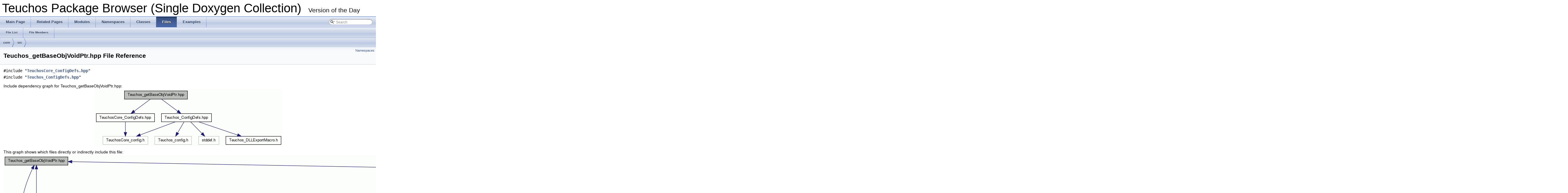

--- FILE ---
content_type: text/html
request_url: http://docs.trilinos.org/dev/packages/teuchos/browser/doc/html/Teuchos__getBaseObjVoidPtr_8hpp.html
body_size: 15513
content:
<!DOCTYPE html PUBLIC "-//W3C//DTD XHTML 1.0 Transitional//EN" "http://www.w3.org/TR/xhtml1/DTD/xhtml1-transitional.dtd">
<html xmlns="http://www.w3.org/1999/xhtml">
<head>
<meta http-equiv="Content-Type" content="text/xhtml;charset=UTF-8"/>
<meta http-equiv="X-UA-Compatible" content="IE=9"/>
<meta name="generator" content="Doxygen 1.8.5"/>
<title>Teuchos Package Browser (Single Doxygen Collection): Teuchos_getBaseObjVoidPtr.hpp File Reference</title>
<link href="tabs.css" rel="stylesheet" type="text/css"/>
<script type="text/javascript" src="jquery.js"></script>
<script type="text/javascript" src="dynsections.js"></script>
<link href="search/search.css" rel="stylesheet" type="text/css"/>
<script type="text/javascript" src="search/search.js"></script>
<script type="text/javascript">
  $(document).ready(function() { searchBox.OnSelectItem(0); });
</script>
<link href="doxygen.css" rel="stylesheet" type="text/css" />
</head>
<body>
<div id="top"><!-- do not remove this div, it is closed by doxygen! -->
<div id="titlearea">
<table cellspacing="0" cellpadding="0">
 <tbody>
 <tr style="height: 56px;">
  <td style="padding-left: 0.5em;">
   <div id="projectname">Teuchos Package Browser (Single Doxygen Collection)
   &#160;<span id="projectnumber">Version of the Day</span>
   </div>
  </td>
 </tr>
 </tbody>
</table>
</div>
<!-- end header part -->
<!-- Generated by Doxygen 1.8.5 -->
<script type="text/javascript">
var searchBox = new SearchBox("searchBox", "search",false,'Search');
</script>
  <div id="navrow1" class="tabs">
    <ul class="tablist">
      <li><a href="index.html"><span>Main&#160;Page</span></a></li>
      <li><a href="pages.html"><span>Related&#160;Pages</span></a></li>
      <li><a href="modules.html"><span>Modules</span></a></li>
      <li><a href="namespaces.html"><span>Namespaces</span></a></li>
      <li><a href="annotated.html"><span>Classes</span></a></li>
      <li class="current"><a href="files.html"><span>Files</span></a></li>
      <li><a href="examples.html"><span>Examples</span></a></li>
      <li>
        <div id="MSearchBox" class="MSearchBoxInactive">
        <span class="left">
          <img id="MSearchSelect" src="search/mag_sel.png"
               onmouseover="return searchBox.OnSearchSelectShow()"
               onmouseout="return searchBox.OnSearchSelectHide()"
               alt=""/>
          <input type="text" id="MSearchField" value="Search" accesskey="S"
               onfocus="searchBox.OnSearchFieldFocus(true)" 
               onblur="searchBox.OnSearchFieldFocus(false)" 
               onkeyup="searchBox.OnSearchFieldChange(event)"/>
          </span><span class="right">
            <a id="MSearchClose" href="javascript:searchBox.CloseResultsWindow()"><img id="MSearchCloseImg" border="0" src="search/close.png" alt=""/></a>
          </span>
        </div>
      </li>
    </ul>
  </div>
  <div id="navrow2" class="tabs2">
    <ul class="tablist">
      <li><a href="files.html"><span>File&#160;List</span></a></li>
      <li><a href="globals.html"><span>File&#160;Members</span></a></li>
    </ul>
  </div>
<!-- window showing the filter options -->
<div id="MSearchSelectWindow"
     onmouseover="return searchBox.OnSearchSelectShow()"
     onmouseout="return searchBox.OnSearchSelectHide()"
     onkeydown="return searchBox.OnSearchSelectKey(event)">
<a class="SelectItem" href="javascript:void(0)" onclick="searchBox.OnSelectItem(0)"><span class="SelectionMark">&#160;</span>All</a><a class="SelectItem" href="javascript:void(0)" onclick="searchBox.OnSelectItem(1)"><span class="SelectionMark">&#160;</span>Classes</a><a class="SelectItem" href="javascript:void(0)" onclick="searchBox.OnSelectItem(2)"><span class="SelectionMark">&#160;</span>Namespaces</a><a class="SelectItem" href="javascript:void(0)" onclick="searchBox.OnSelectItem(3)"><span class="SelectionMark">&#160;</span>Files</a><a class="SelectItem" href="javascript:void(0)" onclick="searchBox.OnSelectItem(4)"><span class="SelectionMark">&#160;</span>Functions</a><a class="SelectItem" href="javascript:void(0)" onclick="searchBox.OnSelectItem(5)"><span class="SelectionMark">&#160;</span>Variables</a><a class="SelectItem" href="javascript:void(0)" onclick="searchBox.OnSelectItem(6)"><span class="SelectionMark">&#160;</span>Typedefs</a><a class="SelectItem" href="javascript:void(0)" onclick="searchBox.OnSelectItem(7)"><span class="SelectionMark">&#160;</span>Enumerations</a><a class="SelectItem" href="javascript:void(0)" onclick="searchBox.OnSelectItem(8)"><span class="SelectionMark">&#160;</span>Enumerator</a><a class="SelectItem" href="javascript:void(0)" onclick="searchBox.OnSelectItem(9)"><span class="SelectionMark">&#160;</span>Friends</a><a class="SelectItem" href="javascript:void(0)" onclick="searchBox.OnSelectItem(10)"><span class="SelectionMark">&#160;</span>Macros</a><a class="SelectItem" href="javascript:void(0)" onclick="searchBox.OnSelectItem(11)"><span class="SelectionMark">&#160;</span>Groups</a><a class="SelectItem" href="javascript:void(0)" onclick="searchBox.OnSelectItem(12)"><span class="SelectionMark">&#160;</span>Pages</a></div>

<!-- iframe showing the search results (closed by default) -->
<div id="MSearchResultsWindow">
<iframe src="javascript:void(0)" frameborder="0" 
        name="MSearchResults" id="MSearchResults">
</iframe>
</div>

<div id="nav-path" class="navpath">
  <ul>
<li class="navelem"><a class="el" href="dir_4270bfced15e0e73154b13468c7c9ad9.html">core</a></li><li class="navelem"><a class="el" href="dir_90fd98a0ba30abf7a6068a44995d2d6b.html">src</a></li>  </ul>
</div>
</div><!-- top -->
<div class="header">
  <div class="summary">
<a href="#namespaces">Namespaces</a>  </div>
  <div class="headertitle">
<div class="title">Teuchos_getBaseObjVoidPtr.hpp File Reference</div>  </div>
</div><!--header-->
<div class="contents">
<div class="textblock"><code>#include &quot;<a class="el" href="TeuchosCore__ConfigDefs_8hpp_source.html">TeuchosCore_ConfigDefs.hpp</a>&quot;</code><br/>
<code>#include &quot;<a class="el" href="Teuchos__ConfigDefs_8hpp_source.html">Teuchos_ConfigDefs.hpp</a>&quot;</code><br/>
</div><div class="textblock"><div class="dynheader">
Include dependency graph for Teuchos_getBaseObjVoidPtr.hpp:</div>
<div class="dyncontent">
<div class="center"><img src="Teuchos__getBaseObjVoidPtr_8hpp__incl.gif" border="0" usemap="#Teuchos__getBaseObjVoidPtr_8hpp" alt=""/></div>
<map name="Teuchos__getBaseObjVoidPtr_8hpp" id="Teuchos__getBaseObjVoidPtr_8hpp">
<area shape="rect" id="node3" href="TeuchosCore__ConfigDefs_8hpp.html" title="TeuchosCore_ConfigDefs.hpp" alt="" coords="5,83,203,112"/><area shape="rect" id="node7" href="Teuchos__ConfigDefs_8hpp.html" title="Teuchos header file which uses auto&#45;configuration information to include necessary C++ headers..." alt="" coords="227,83,397,112"/><area shape="rect" id="node14" href="Teuchos__DLLExportMacro_8h.html" title="Teuchos_DLLExportMacro.h" alt="" coords="447,160,633,189"/></map>
</div>
</div><div class="textblock"><div class="dynheader">
This graph shows which files directly or indirectly include this file:</div>
<div class="dyncontent">
<div class="center"><img src="Teuchos__getBaseObjVoidPtr_8hpp__dep__incl.gif" border="0" usemap="#Teuchos__getBaseObjVoidPtr_8hppdep" alt=""/></div>
<map name="Teuchos__getBaseObjVoidPtr_8hppdep" id="Teuchos__getBaseObjVoidPtr_8hppdep">
<area shape="rect" id="node3" href="Teuchos__RCPNode_8hpp.html" title="Reference&#45;counted pointer node classes. " alt="" coords="4276,83,4439,112"/><area shape="rect" id="node62" href="GetBaseObjVoidPtr__UnitTests_8cpp.html" title="GetBaseObjVoidPtr_UnitTests.cpp" alt="" coords="68,448,292,477"/><area shape="rect" id="node66" href="RCP__UnitTests_8cpp.html" title="RCP_UnitTests.cpp" alt="" coords="316,448,455,477"/><area shape="rect" id="node5" href="Teuchos__RCPDecl_8hpp.html" title="Reference&#45;counted pointer class and non&#45;member templated function implementations. " alt="" coords="3971,169,4131,199"/><area shape="rect" id="node23" href="testDisablePrintActiveRcpNodesOnExit_8cpp.html" title="testDisablePrintActiveRcp\lNodesOnExit.cpp" alt="" coords="2691,526,2867,573"/><area shape="rect" id="node68" href="RCPNodeHandle__UnitTests_8cpp.html" title="RCPNodeHandle_UnitTests.cpp" alt="" coords="529,448,740,477"/><area shape="rect" id="node78" href="RCP__MT__UnitTests__Decl_8hpp.html" title="RCP_MT_UnitTests_Decl.hpp" alt="" coords="4656,361,4856,391"/><area shape="rect" id="node109" href="Teuchos__ArrayViewDecl_8hpp.html" title="Teuchos_ArrayViewDecl.hpp" alt="" coords="4999,169,5188,199"/><area shape="rect" id="node115" href="Teuchos__RCPNode_8cpp.html" title="Teuchos_RCPNode.cpp" alt="" coords="4276,169,4439,199"/><area shape="rect" id="node119" href="RCPNodeTracer__UnitTests_8cpp.html" title="RCPNodeTracer_UnitTests.cpp" alt="" coords="4463,169,4671,199"/><area shape="rect" id="node122" href="testTeuchosRCPNodeImplDestructTerminate_8cpp.html" title="testTeuchosRCPNodeImplDestruct\lTerminate.cpp" alt="" coords="4695,161,4924,207"/><area shape="rect" id="node7" href="Teuchos__RCP_8hpp.html" title="Reference&#45;counted pointer class and non&#45;member templated function implementations. " alt="" coords="2579,265,2712,295"/><area shape="rect" id="node97" href="Teuchos__PtrDecl_8hpp.html" title="Teuchos_PtrDecl.hpp" alt="" coords="3908,265,4055,295"/><area shape="rect" id="node100" href="Teuchos__RCPBoostSharedPtrConversionsDecl_8hpp.html" title="Teuchos_RCPBoostSharedPtr\lConversionsDecl.hpp" alt="" coords="4079,257,4279,303"/><area shape="rect" id="node103" href="Teuchos__RCPStdSharedPtrConversionsDecl_8hpp.html" title="Teuchos_RCPStdSharedPtrConversions\lDecl.hpp" alt="" coords="4305,257,4564,303"/><area shape="rect" id="node106" href="Teuchos__RefCountPtrDecl_8hpp.html" title="Teuchos_RefCountPtrDecl.hpp" alt="" coords="1276,265,1479,295"/><area shape="rect" id="node9" href="Teuchos__AbstractFactory_8hpp.html" title="Teuchos_AbstractFactory.hpp" alt="" coords="3320,361,3517,391"/><area shape="rect" id="node11" href="Teuchos__Ptr_8hpp.html" title="Teuchos_Ptr.hpp" alt="" coords="3931,361,4051,391"/><area shape="rect" id="node14" href="Teuchos__ArrayConversions_8hpp.html" title="Templated conversions between Array&lt;RCP&lt;T&gt; &gt; and ArrayView&lt;Ptr&lt;T&gt; &gt; " alt="" coords="3852,448,4060,477"/><area shape="rect" id="node16" href="Teuchos__ArrayRCPDecl_8hpp.html" title="Teuchos_ArrayRCPDecl.hpp" alt="" coords="4937,361,5127,391"/><area shape="rect" id="node19" href="Teuchos__VerboseObject_8hpp.html" title="Teuchos_VerboseObject.hpp" alt="" coords="2684,448,2873,477"/><area shape="rect" id="node21" href="Teuchos__stacktrace_8cpp.html" title="Teuchos_stacktrace.cpp" alt="" coords="3853,535,4019,564"/><area shape="rect" id="node25" href="Teuchos__FancyOStream_8hpp.html" title="Teuchos_FancyOStream.hpp" alt="" coords="2549,361,2741,391"/><area shape="rect" id="node28" href="Teuchos__TabularOutputter_8hpp.html" title="Teuchos_TabularOutputter.hpp" alt="" coords="1137,448,1337,477"/><area shape="rect" id="node30" href="RCP__Performance__UnitTests_8cpp.html" title="RCP_Performance_UnitTests.cpp" alt="" coords="755,535,976,564"/><area shape="rect" id="node32" href="Teuchos__ConstNonconstObjectContainer_8hpp.html" title="Teuchos_ConstNonconstObject\lContainer.hpp" alt="" coords="848,353,1056,399"/><area shape="rect" id="node34" href="Teuchos__OpaqueWrapper_8hpp.html" title="Teuchos_OpaqueWrapper.hpp" alt="" coords="1080,361,1277,391"/><area shape="rect" id="node36" href="Teuchos__RCPBoostSharedPtrConversions_8hpp.html" title="Teuchos_RCPBoostSharedPtr\lConversions.hpp" alt="" coords="4075,353,4275,399"/><area shape="rect" id="node38" href="Teuchos__RCPStdSharedPtrConversions_8hpp.html" title="Teuchos_RCPStdSharedPtrConversions.hpp" alt="" coords="4299,361,4581,391"/><area shape="rect" id="node40" href="Teuchos__RefCountPtr_8hpp.html" title="Teuchos_RefCountPtr.hpp" alt="" coords="200,361,376,391"/><area shape="rect" id="node42" href="Teuchos__SimpleObjectTable_8hpp.html" title="A simple object table class for Teuchos. " alt="" coords="3592,361,3805,391"/><area shape="rect" id="node44" href="SimpleObjTbl__UnitTests_8cpp.html" title="SimpleObjTbl_UnitTests.cpp" alt="" coords="3604,448,3793,477"/><area shape="rect" id="node47" href="Teuchos__StandardCompositionMacros_8hpp.html" title="Macro that adds &lt;&lt;std comp&gt;=&quot;&quot;&gt;&gt; members as attribute members for any class. " alt="" coords="1301,353,1504,399"/><area shape="rect" id="node50" href="Teuchos__Workspace_8hpp.html" title="Teuchos_Workspace.hpp" alt="" coords="5151,361,5321,391"/><area shape="rect" id="node52" href="EvilBase__decl_8hpp.html" title="EvilBase_decl.hpp" alt="" coords="1528,361,1659,391"/><area shape="rect" id="node54" href="core_2example_2RefCountPtr_2cxx__main_8cpp.html" title="cxx_main.cpp" alt="" coords="1683,361,1784,391"/><area shape="rect" id="node56" href="Array__MT__UnitTests__Decl_8hpp.html" title="Array_MT_UnitTests\l_Decl.hpp" alt="" coords="1808,353,1949,399"/><area shape="rect" id="node58" href="TestClasses_8hpp.html" title="TestClasses.hpp" alt="" coords="552,361,672,391"/><area shape="rect" id="node60" href="ArrayRCP__UnitTests_8cpp.html" title="ArrayRCP_UnitTests.cpp" alt="" coords="943,448,1113,477"/><area shape="rect" id="node64" href="RCP__test_8cpp.html" title="RCP_test.cpp" alt="" coords="815,448,919,477"/><area shape="rect" id="node74" href="RCP__Abort_8cpp.html" title="RCP_Abort.cpp" alt="" coords="1973,361,2088,391"/><area shape="rect" id="node76" href="RCP__ForwardDeclUnitTests_8cpp.html" title="RCP_ForwardDeclUnitTests.cpp" alt="" coords="2112,361,2325,391"/><area shape="rect" id="node88" href="Teuchos__Dependency_8hpp.html" title="Teuchos_Dependency.hpp" alt="" coords="2349,361,2525,391"/><area shape="rect" id="node90" href="Teuchos__ParameterEntryValidator_8hpp.html" title="Teuchos_ParameterEntryValidator.hpp" alt="" coords="2816,361,3061,391"/><area shape="rect" id="node92" href="Teuchos__ParameterListModifier_8hpp.html" title="Parameter List Modifier class. " alt="" coords="3124,448,3353,477"/><area shape="rect" id="node94" href="Teuchos__XMLObjectImplem_8hpp.html" title="Low level implementation of XMLObject. " alt="" coords="3085,361,3296,391"/><area shape="rect" id="node80" href="RCP__MT__Nightly__UnitTests_8cpp.html" title="RCP_MT_Nightly_UnitTests.cpp" alt="" coords="4649,448,4863,477"/><area shape="rect" id="node82" href="RCP__MT__UnitTests_8cpp.html" title="RCP_MT_UnitTests.cpp" alt="" coords="4460,448,4625,477"/><area shape="rect" id="node112" href="Teuchos__ArrayView_8hpp.html" title="Teuchos_ArrayView.hpp" alt="" coords="5133,265,5296,295"/></map>
</div>
</div>
<p><a href="Teuchos__getBaseObjVoidPtr_8hpp_source.html">Go to the source code of this file.</a></p>
<table class="memberdecls">
<tr class="heading"><td colspan="2"><h2 class="groupheader"><a name="namespaces"></a>
Namespaces</h2></td></tr>
<tr class="memitem:namespaceTeuchos"><td class="memItemLeft" align="right" valign="top">&#160;</td><td class="memItemRight" valign="bottom"><a class="el" href="namespaceTeuchos.html">Teuchos</a></td></tr>
<tr class="separator:"><td class="memSeparator" colspan="2">&#160;</td></tr>
</table>
</div><!-- contents -->
<!-- start footer part -->
<hr class="footer"/><address class="footer"><small>
Generated by &#160;<a href="http://www.doxygen.org/index.html">
<img class="footer" src="doxygen.png" alt="doxygen"/>
</a> 1.8.5
</small></address>
</body>
</html>
